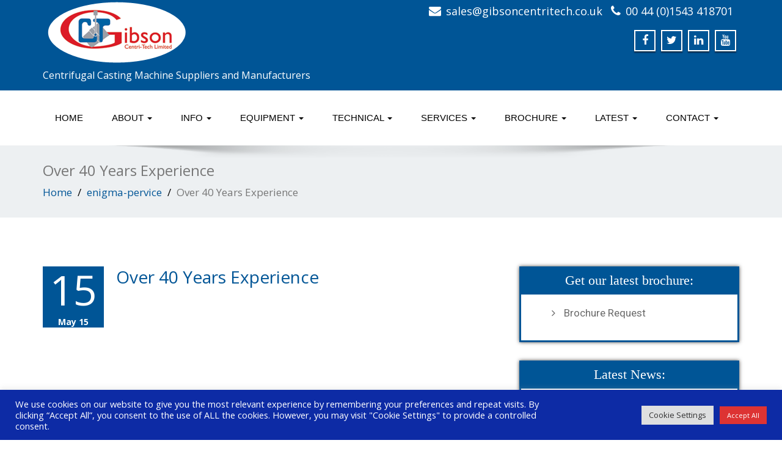

--- FILE ---
content_type: text/html; charset=UTF-8
request_url: https://www.gibsoncentritech.com/enigma-pervice/over-30-years-experience/
body_size: 13912
content:
<!DOCTYPE html>
 <!--[if lt IE 7]>
    <html class="no-js lt-ie9 lt-ie8 lt-ie7"> <![endif]-->
    <!--[if IE 7]>
    <html class="no-js lt-ie9 lt-ie8"> <![endif]-->
    <!--[if IE 8]>
    <html class="no-js lt-ie9"> <![endif]-->
    <!--[if gt IE 8]><!-->
<html lang="en-US"><!--<![endif]-->
<head>
	<meta http-equiv="X-UA-Compatible" content="IE=edge">
    <meta name="viewport" content="width=device-width, initial-scale=1.0">  
    <meta http-equiv="Content-Type" content="text/html" charset="UTF-8" />
	<meta name="generator" content="WordPress 4.9.26"/>
	<title>Over 40 Years Experience | Centrifugal Casting Machines</title>
	<link rel="stylesheet" href="https://www.gibsoncentritech.com/wp-content/themes/enigma-premium/style.css" type="text/css" media="screen" />
			<link rel="shortcut icon" href="https://www.gibsoncentritech.com/wp-content/uploads/2015/07/favicon.png" /> 
		
	<style type="text/css">
#enigma_nav_top ul li.current-menu-parent { background-color:#005596 !important; }
#enigma_nav_top ul li.current-menu-parent { color:#fff; } 
a.dropdown-toggle{ color:#fff; }

#wrapper{
	background: #ffffff;
} 
/*  header contact info section ***/
.header_section{
	background-color:#005596 !important;
	color:#fff;
}
/** navbar menus ***/
.navigation_menu{
	background-color: #fff;
	border-top:2px solid #005596 !important;
}

.navbar-default .navbar-nav > .active > a, .navbar-default .navbar-nav > .active > a:hover, .navbar-default .navbar-nav > .active > a:focus {
	background-color: #005596 !important;
}


.navbar-default .navbar-nav > .open > a,
.navbar-default .navbar-nav > .open > a:hover,
.navbar-default .navbar-nav > .open > a:focus {
	background-color: #005596 !important;
}

.navbar-default .navbar-nav > li > a:hover,
.navbar-default .navbar-nav > li > a:focus {
	background-color: #005596 !important;
}

.dropdown-menu {
	background-color: rgba(19, 101, 151, 0.9);
}
/** headings titles css ***/
.enigma_heading_title h3 {
	border-bottom: 4px solid #005596 !important;
	color: #3b3b3b;
}
.enigma_heading_title2 h3 {
	border-bottom: 2px solid #005596 !important;
	color: #3b3b3b;
}
/** slider css ***/
.carousel-list li {
	background:rgba(19, 101, 151, 0.8);
}

/** service  section css ***/
.enigma_service_iocn{
	border: 4px solid #005596 !important;
	background-size: 100% 200%;
	background-color:#005596 !important;
	background-image: linear-gradient(to bottom, #005596 !important 50%, #fff 50%);
}
.enigma_service_area:hover .enigma_service_iocn i {
	color:#005596 !important;	
}
.enigma_service_area:hover .enigma_service_iocn{
	background-position: 0 -100% !important;
	background-color:#ffffff !important;
}

.enigma_service_iocn_2 i{
	background: #fff;
	border: 4px solid #005596 !important;
}
.enigma_service_iocn_2 i{
	color: #005596 !important;
	background-size: 100% 200%;
	background-image: linear-gradient(to bottom, #fff 50%, #005596 !important 50%);
 }
  .enigma_service_area_2:hover .enigma_service_iocn_2 i{
	background-position: 0 -100%;
	color: #ffffff;
	background-color:#005596 !important;
}

/****************portfolio css ********************************************************
********************************************************************************/

.enigma_home_portfolio_showcase .enigma_home_portfolio_showcase_icons a {
	background-color: #005596 !important;
	border:2px solid #005596 !important;
	color:#fff;
}
.enigma_home_portfolio_showcase .enigma_home_portfolio_showcase_icons a:hover{
	background-color: #ffffff !important;
	border:2px solid #005596 !important;
	color:#005596 !important;
}
.enigma_home_portfolio_caption {
	border-left:1px solid #ccc;
	border-bottom:4px solid #005596 !important;
	border-right:1px solid #ccc;
}

.enigma_home_portfolio_caption:hover{
    background: #005596 !important;
}
.enigma_home_portfolio_caption:hover  h3 a ,.enigma_home_portfolio_caption:hover  small{
   color: #ffffff;
}
.img-wrapper:hover .enigma_home_portfolio_caption{
 background: #005596 !important;
 border-left:1px solid #005596 !important;
	border-bottom:4px solid #005596 !important;
	border-right:1px solid #005596 !important;
}
.img-wrapper:hover .enigma_home_portfolio_caption  h3 a,.img-wrapper:hover .enigma_home_portfolio_caption  small{
 color: #ffffff;
}

.enigma_proejct_button a {
	background-color: #f8504b;
	color: #FFFFFF;
	border: 2px solid #005596 !important;
	transition: all 0.4s ease 0s;
}
.enigma_proejct_button a:hover {
	background-color: #ffffff;
	color: #005596 !important;
	border: 2px solid #005596 !important;
	text-decoration:none;
	
}


.enigma_carousel-prev, .enigma_carousel-next {
    background-color: #fff;
	border: 2px solid #005596 !important;
}
.enigma_carousel-prev:hover, .enigma_carousel-next:hover {
    background-color: #005596 !important;
	color:#fff;
}
.enigma_carousel-prev:hover i, .enigma_carousel-next:hover i{
    color:#fff !important;
}
.enigma_carousel-prev i,
.enigma_carousel-next i {
	color: #005596 !important;
}

/*** project detail ***/
.enigma_portfolio_detail_pagi li a {
	color: #404040;
	border:2px solid #005596 !important;
	text-align:center;
	background-size: 100% 200%;
	background-color: #005596 !important;
    background-image: linear-gradient(to bottom, #005596 !important 50%, #ffffff 50%);
   -webkit-transition: all ease 0.5s;
    -moz-transition: all ease 0.5s;
    transition: all ease 0.5s;
	
}
.enigma_portfolio_detail_pagi li a:hover {
	color: #404040;
	border:2px solid ffffff;
	background-position: 0 -100%;
	background-color:#ffffff;
}

.enigma_portfolio_detail_pagi li a span{
	color:#fff;
	line-height:35px;
}
.enigma_portfolio_detail_pagi li a:hover span{
	color:#ffffff;
}
.enigma-project-detail-sidebar p small {
	color:#777777;
	
}

.enigma-project-detail-sidebar .launch-enigma-project a {

	color: #ffffff;
	border: 2px solid #005596 !important;
	background-size: 100% 200%;
	background-color: #005596 !important;
    background-image: linear-gradient(to bottom, #005596 !important 50%, #ffffff 50%);
   -webkit-transition: all ease 0.5s;
    -moz-transition: all ease 0.5s;
    transition: all ease 0.5s;
}
.enigma-project-detail-sidebar .launch-enigma-project a:hover {	
	background-color: #ffffff !important;
	color: #005596;
	border: 2px solid #005596;
	background-position: 0 -100%;	
}

/** gallery css **/

.enigma_gallery_showcase .enigma_gallery_showcase_icons a {
	background-color: #005596 !important;
	border:2px solid #005596 !important;
	color:#fff;
}

.enigma_gallery_showcase .enigma_gallery_showcase_icons a:hover{
	background-color: #ffffff;
	border:2px solid #005596 !important;
	color:#005596 !important;
}


/**************** blog css ********************************************************
********************************************************************************/

/** blog thumbnail css **/
.enigma_blog_thumb_wrapper{
	background:#fff;
	border-bottom: 5px solid #005596 !important;
	box-shadow: 0 0 6px rgba(0,0,0,.7);

}
.enigma_blog_thumb_wrapper h2 a{
	color:#005596 !important;
	transition: all 0.4s ease 0s;
}

.enigma_blog_thumb_wrapper h2:hover a{
	color:#005596 !important;

}
.enigma_blog_thumb_date li i{
	color: #005596 !important;
}
.enigma_tags a{
	background-size: 100% 200%;
	
    background-image: linear-gradient(to bottom, #edf0f2 50%, #005596 !important 50%);
 }

.enigma_tags a:hover{
	color:#fff;
	background-position: 0 -100%;
	background-color:#005596 !important;
}
.enigma_tags a i{
	color:#005596 !important;
}
.enigma_tags a:hover i{
	color:#fff;
}

.enigma_blog_thumb_wrapper span a i{
	color: #005596 !important;
}
.enigma_blog_thumb_wrapper span a {
	color:#555;
	
}.enigma_blog_thumb_footer{
	padding-top:20px;
	padding-bottom:10px;
	border-top:3px solid  #f5f5f5;
}

.enigma_blog_read_btn{
	border: 2px solid #005596 !important;
	background-size: 100% 200%;
	background-color:#005596 !important;
    background-image: linear-gradient(to bottom, #005596 !important 50%, #fff 50%);
   }
.enigma_blog_read_btn i {
	margin-right:5px;
}
.enigma_blog_read_btn:hover{
	background-position: 0 -100%;
	color: #005596 !important;
	background-color:#ffffff !important;
}

.enigma_blog_thumb_wrapper_showcase .enigma_blog_thumb_wrapper_showcase_icons a {
	background-color: #005596 !important;
	color: #fff !important;
	-webkit-transition: all .25s ease-in;
    -moz-transition: all .25s ease-in;
    -o-transition: all .25s ease-in;
    transition: all .25s ease-in;
}
.enigma_blog_thumb_wrapper_showcase .enigma_blog_thumb_wrapper_showcase_icons a:hover{
	background-color: #ffffff;
	border: 2px solid #005596 !important;
	color: #005596 !important;
}
/********* Blog Full width css ********/
.enigma_post_date {
	background: #005596 !important;
	color: #ffffff;
}
.enigma_blog_comment:hover i, .enigma_blog_comment:hover h6{
	color:#005596 !important;
} 
.enigma_fuul_blog_detail_padding h2 a{
	color:#005596 !important;
}
.enigma_fuul_blog_detail_padding h2  a:hover{
	color:#005596 !important;
}
/*** blog sidebar css **/
.enigma_recent_widget_post h3 a {
	color:#005596 !important;
}
.enigma_sidebar_widget {
	border-left: 3px solid #005596 !important;
	border-right: 3px solid #005596 !important;
	border-bottom: 3px solid #005596 !important;
}
.enigma_sidebar_widget_title{
	background:#005596 !important;
}
.enigma_sidebar_link p a:hover ,.enigma_sidebar_widget ul li a:hover {
	color: #005596 !important;
}

.enigma_widget_tags a , .tagcloud a{
	background-size: 100% 200%;
    background-image: linear-gradient(to bottom, #edf0f2 50%, #005596 !important 50%);
 }
.enigma_widget_tags a:hover , .tagcloud a:hover{
	border: 1px solid #005596 !important;
	background-position: 0 -100%;
	color: #fff;
	background-color:#005596 !important;
}

/** blog detail **/
.enigma_author_detail_wrapper{
	background: #005596 !important;
	padding:15px;
	margin-bottom:40px;
	
}
.enigma_author_detail_wrapper{
	border-left:2px solid #005596 !important;
}
/** blog  form input css **/ 
.reply a {
	color: #005596 !important;
}
.enigma_con_input_control:focus, .enigma_con_textarea_control:focus,
.enigma_contact_input_control:focus, .enigma_contact_textarea_control:focus {
  border-color: #005596 !important;
  -webkit-box-shadow: inset 0 0px 0px #005596, 0 0 5px #005596 !important;
          box-shadow: inset 0 0px 0px #005596, 0 0 5px #005596 !important;
}
.enigma_send_button , #enigma_send_button{
	border-color: #005596 !important;
	color: #6a6a6a;
	background-size: 100% 200%;
    background-image: linear-gradient(to bottom, #fff 50%, #005596 !important 50%);
   -webkit-transition: all ease 0.5s;
    -moz-transition: all ease 0.5s;
    transition: all ease 0.5s;
}
.enigma_send_button:hover ,#enigma_send_button:hover{
	background-position: 0 -100%;
    border: 2px solid #005596 !important;
	color: #ffffff;
	background-color:#005596 !important;
}



.enigma_blog_pagination {
	background-color: #FFFFFF;	
}
.enigma_blog_pagi a {
	border: 1px solid #dbdbdb !important;
	background-color: #ffffff;
	background-size: 100% 200%;
	background-image: linear-gradient(to bottom, #fff 50%, #005596 50%);
   -webkit-transition: all ease 0.5s;
    -moz-transition: all ease 0.5s;
    transition: all ease 0.5s;
	color: #777777;
}
.enigma_blog_pagi a:hover, .enigma_blog_pagi a.active {
	background-position: 0 -100%;
	color: #ffffff;
	background-color:#005596;
}

/****** Testimonial css *******************************************
****************************************************************/
.enigma_testimonial_area i{
	color:#005596;
}
.enigma_testimonial_area img{
	border: 10px solid #005596;
}
.pager a{
	background: #fff;
	border: 2px solid #005596;
}
.pager a.selected{
	background: #005596;
	border: 2px solid #005596;
}
/**** Client Css *************************************************
****************************************************************/
.enigma_client_wrapper:hover {
	border: 4px solid #005596;

}
.enigma_client_prev, .enigma_client_next {
    background-color: #fff;
	border: 2px solid #005596;
}
.enigma_client_prev:hover, .enigma_client_next:hover {
    background-color: #005596;
	color:#fff;
}
.enigma_client_prev:hover i, .enigma_client_next:hover i{
    color:#fff;
}

.enigma_carousel-prev i,
.enigma_carousel-next i {
	color: #005596;
}
/**** About us page Css *************************************************
****************************************************************/
.enigma_team_showcase .enigma_team_showcase_icons a {
	background-color: #005596;
	border:2px solid #005596;
	color:#fff;
}

.enigma_team_showcase .enigma_team_showcase_icons a:hover{
	background-color: #ffffff;
	border:2px solid #005596;
	color:#005596;
}

.enigma_team_caption:hover{
    background: #005596;
}
.enigma_team_caption:hover  h3 a ,.enigma_team_caption:hover  small{
   color: #ffffff;
}

.enigma_team_wrapper:hover .enigma_team_caption{
 background: #005596;
}
.enigma_team_wrapper:hover .enigma_team_caption  h3 ,.enigma_team_wrapper:hover .enigma_team_caption  small{
 color: #ffffff;
}
/***** Call Out Section *****************************************************************
***************************************************************************************/
.enigma_callout_area {
	background-color: #005596;

}
/***** Footer Area Css *****************************************************************
***************************************************************************************/
.enigma_footer_area{
	background: #005596;
	border-top: 0px solid #6B6B6B;
}
/***** Contact Info Css *****************************************************************
***************************************************************************************/
.enigma_contact_info li .desc {
	color: #005596;
}
/***** Shortcode  Css *****************************************************************
***************************************************************************************/
/*Dropcaps Styles*/
.enigma_dropcape_square span {
	background-color: #005596;
    color: #FFFFFF;
}
.enigma_dropcape_simple span {
    color: #005596;
}
.enigma_dropcape_circle span {
	background-color: #005596;
    color: #FFFFFF;
}
.breadcrumb li a {
color: #005596 !important;
}
/** progress bar or nav button css */
.progress-bar {
	background-color: #005596 !important;
}
.btn-search{
	background:#005596 !important;
}
.nav-pills > li  > a{
	border: 3px solid #005596 !important;
	background-size: 100% 200%;
	background-color:#fff;
    background-image: linear-gradient(to bottom, #fff 50%, #005596 50%) !important;
}
.nav-pills > li.active > a, .nav-pills > li  > a:hover, .nav-pills > li.active > a:hover, .nav-pills > li.active > a:focus {
	background-color:#005596 !important;
	background-image: linear-gradient(to bottom, #005596 50%, #005596 50%) !important;
}
.nav-stacked > li  > a
{
	border: 1px solid #005596 !important;
	background-size: 100% 200%;
	background-color:#005596;
    background-image: linear-gradient(to bottom, #fff 50%, #005596 50%) !important;
 }
 .nav-stacked > li.active > a, .nav-stacked > li  > a:hover, .nav-stacked > li.active > a:hover, .nav-stacked > li.active > a:focus {
	background-color:#005596 !important;
	background-image: linear-gradient(to bottom, #005596 50%, #005596 50%) !important;
}

.navbar-toggle {
background-color: #005596 !important;
border: 1px solid #005596 !important;
}

.navbar-default .navbar-toggle:hover, .navbar-default .navbar-toggle:focus {
background-color: #005596 !important;
}
.enigma_blockquote_section blockquote {
border-left: 5px solid #005596 ;
}
blockquote {
    border-left: 5px solid #005596;
 }
 
/*Cal Widget*/
#wp-calendar caption {
background-color: #005596;
color: #ffffff;
}

.enigma_footer_widget_column ul li a ,.enigma_footer_widget_column ul#recentcomments li {color: #f2f2f2;}
.enigma_footer_widget_column ul li a:hover{color: #005596;}

.navbar-default .navbar-nav > li > a:hover,
.navbar-default .navbar-nav > li > a:focus {
	-webkit-border-radius: 0px;
	-moz-border-radius: 0px;
	border-radius: 0px;
	-webkit-box-shadow: 3px 3px 0 #005596 !important;
	-moz-box-shadow: 3px 3px 0 #005596 !important;
	box-shadow: 3px 3px 0 #005596 !important;
	color:#fff;
	background-color:#005596 !important;
	font-family: 'Arimo',Arial, Helvetica, sans-serif;
	font-weight: normal;
	font-size:15px;
}
.dropdown-menu {
    background-clip: padding-box;
    background-color: #005596 !important;
    border: 1px solid rgba(0, 0, 0, 0.15);
    border-radius: 4px;
    box-shadow: 0 6px 12px rgba(0, 0, 0, 0.176);
    display: none;
    float: left;
    font-size: 14px;
    left: 0;
    list-style: none outside none;
    margin: 2px 0 0;
    min-width: 160px;
    padding: 5px 0;
    position: absolute;
    top: 100%;
    z-index: 1000;
}

</style><link rel='dns-prefetch' href='//maxcdn.bootstrapcdn.com' />
<link rel='dns-prefetch' href='//fonts.googleapis.com' />
<link rel='dns-prefetch' href='//s.w.org' />
<link rel="alternate" type="application/rss+xml" title="Centrifugal Casting Machines &raquo; Feed" href="https://www.gibsoncentritech.com/feed/" />
<link rel="alternate" type="application/rss+xml" title="Centrifugal Casting Machines &raquo; Comments Feed" href="https://www.gibsoncentritech.com/comments/feed/" />
		<script type="text/javascript">
			window._wpemojiSettings = {"baseUrl":"https:\/\/s.w.org\/images\/core\/emoji\/11\/72x72\/","ext":".png","svgUrl":"https:\/\/s.w.org\/images\/core\/emoji\/11\/svg\/","svgExt":".svg","source":{"concatemoji":"https:\/\/www.gibsoncentritech.com\/wp-includes\/js\/wp-emoji-release.min.js?ver=4.9.26"}};
			!function(e,a,t){var n,r,o,i=a.createElement("canvas"),p=i.getContext&&i.getContext("2d");function s(e,t){var a=String.fromCharCode;p.clearRect(0,0,i.width,i.height),p.fillText(a.apply(this,e),0,0);e=i.toDataURL();return p.clearRect(0,0,i.width,i.height),p.fillText(a.apply(this,t),0,0),e===i.toDataURL()}function c(e){var t=a.createElement("script");t.src=e,t.defer=t.type="text/javascript",a.getElementsByTagName("head")[0].appendChild(t)}for(o=Array("flag","emoji"),t.supports={everything:!0,everythingExceptFlag:!0},r=0;r<o.length;r++)t.supports[o[r]]=function(e){if(!p||!p.fillText)return!1;switch(p.textBaseline="top",p.font="600 32px Arial",e){case"flag":return s([55356,56826,55356,56819],[55356,56826,8203,55356,56819])?!1:!s([55356,57332,56128,56423,56128,56418,56128,56421,56128,56430,56128,56423,56128,56447],[55356,57332,8203,56128,56423,8203,56128,56418,8203,56128,56421,8203,56128,56430,8203,56128,56423,8203,56128,56447]);case"emoji":return!s([55358,56760,9792,65039],[55358,56760,8203,9792,65039])}return!1}(o[r]),t.supports.everything=t.supports.everything&&t.supports[o[r]],"flag"!==o[r]&&(t.supports.everythingExceptFlag=t.supports.everythingExceptFlag&&t.supports[o[r]]);t.supports.everythingExceptFlag=t.supports.everythingExceptFlag&&!t.supports.flag,t.DOMReady=!1,t.readyCallback=function(){t.DOMReady=!0},t.supports.everything||(n=function(){t.readyCallback()},a.addEventListener?(a.addEventListener("DOMContentLoaded",n,!1),e.addEventListener("load",n,!1)):(e.attachEvent("onload",n),a.attachEvent("onreadystatechange",function(){"complete"===a.readyState&&t.readyCallback()})),(n=t.source||{}).concatemoji?c(n.concatemoji):n.wpemoji&&n.twemoji&&(c(n.twemoji),c(n.wpemoji)))}(window,document,window._wpemojiSettings);
		</script>
		<style type="text/css">
img.wp-smiley,
img.emoji {
	display: inline !important;
	border: none !important;
	box-shadow: none !important;
	height: 1em !important;
	width: 1em !important;
	margin: 0 .07em !important;
	vertical-align: -0.1em !important;
	background: none !important;
	padding: 0 !important;
}
</style>
<link rel='stylesheet' id='gtranslate-style-css'  href='https://www.gibsoncentritech.com/wp-content/plugins/gtranslate/gtranslate-style24.css?ver=4.9.26' type='text/css' media='all' />
<link rel='stylesheet' id='ultimate-tables-style-css'  href='https://www.gibsoncentritech.com/wp-content/plugins/ultimate-tables/css/ultimate-tables.css?ver=4.9.26' type='text/css' media='all' />
<link rel='stylesheet' id='ultimate-datatables-style-css'  href='https://www.gibsoncentritech.com/wp-content/plugins/ultimate-tables/css/jquery.dataTables.css?ver=4.9.26' type='text/css' media='all' />
<link rel='stylesheet' id='cookie-law-info-css'  href='https://www.gibsoncentritech.com/wp-content/plugins/cookie-law-info/public/css/cookie-law-info-public.css?ver=2.1.2' type='text/css' media='all' />
<link rel='stylesheet' id='cookie-law-info-gdpr-css'  href='https://www.gibsoncentritech.com/wp-content/plugins/cookie-law-info/public/css/cookie-law-info-gdpr.css?ver=2.1.2' type='text/css' media='all' />
<link rel='stylesheet' id='bootstrap-css'  href='https://www.gibsoncentritech.com/wp-content/themes/enigma-premium/css/bootstrap.css?ver=4.9.26' type='text/css' media='all' />
<link rel='stylesheet' id='enigma-theme-css'  href='https://www.gibsoncentritech.com/wp-content/themes/enigma-premium/css/enigma-theme.css?ver=4.9.26' type='text/css' media='all' />
<link rel='stylesheet' id='layout-responsive-css'  href='https://www.gibsoncentritech.com/wp-content/themes/enigma-premium/css/switcher/layout-responsive.css?ver=4.9.26' type='text/css' media='all' />
<link rel='stylesheet' id='media-responsive-css'  href='https://www.gibsoncentritech.com/wp-content/themes/enigma-premium/css/media-responsive.css?ver=4.9.26' type='text/css' media='all' />
<link rel='stylesheet' id='animations-css'  href='https://www.gibsoncentritech.com/wp-content/themes/enigma-premium/css/animations.css?ver=4.9.26' type='text/css' media='all' />
<link rel='stylesheet' id='theme-animtae-css'  href='https://www.gibsoncentritech.com/wp-content/themes/enigma-premium/css/theme-animtae.css?ver=4.9.26' type='text/css' media='all' />
<link rel='stylesheet' id='font-awesome-css'  href='//maxcdn.bootstrapcdn.com/font-awesome/4.3.0/css/font-awesome.min.css?ver=4.9.26' type='text/css' media='all' />
<link rel='stylesheet' id='OpenSansRegular-css'  href='//fonts.googleapis.com/css?family=Open+Sans&#038;ver=4.9.26' type='text/css' media='all' />
<link rel='stylesheet' id='OpenSansBold-css'  href='//fonts.googleapis.com/css?family=Open+Sans%3A700&#038;ver=4.9.26' type='text/css' media='all' />
<link rel='stylesheet' id='OpenSansSemiBold-css'  href='//fonts.googleapis.com/css?family=Open+Sans%3A600&#038;ver=4.9.26' type='text/css' media='all' />
<link rel='stylesheet' id='RobotoRegular-css'  href='//fonts.googleapis.com/css?family=Roboto&#038;ver=4.9.26' type='text/css' media='all' />
<link rel='stylesheet' id='RobotoBold-css'  href='//fonts.googleapis.com/css?family=Roboto%3A700&#038;ver=4.9.26' type='text/css' media='all' />
<link rel='stylesheet' id='RalewaySemiBold-css'  href='//fonts.googleapis.com/css?family=Raleway%3A600&#038;ver=4.9.26' type='text/css' media='all' />
<link rel='stylesheet' id='Courgette-css'  href='//fonts.googleapis.com/css?family=Courgette&#038;ver=4.9.26' type='text/css' media='all' />
<link rel='stylesheet' id='photobox-css'  href='https://www.gibsoncentritech.com/wp-content/themes/enigma-premium/photobox/photobox.css?ver=4.9.26' type='text/css' media='all' />
<link rel='stylesheet' id='lightboxStyle-css'  href='https://www.gibsoncentritech.com/wp-content/plugins/lightbox-plus/css/shadowed/colorbox.min.css?ver=2.7.2' type='text/css' media='screen' />
<script>if (document.location.protocol != "https:") {document.location = document.URL.replace(/^http:/i, "https:");}</script><script type='text/javascript' src='https://www.gibsoncentritech.com/wp-includes/js/jquery/jquery.js?ver=1.12.4'></script>
<script type='text/javascript' src='https://www.gibsoncentritech.com/wp-includes/js/jquery/jquery-migrate.min.js?ver=1.4.1'></script>
<script type='text/javascript'>
/* <![CDATA[ */
var Cli_Data = {"nn_cookie_ids":[],"cookielist":[],"non_necessary_cookies":[],"ccpaEnabled":"","ccpaRegionBased":"","ccpaBarEnabled":"","strictlyEnabled":["necessary","obligatoire"],"ccpaType":"gdpr","js_blocking":"1","custom_integration":"","triggerDomRefresh":"","secure_cookies":""};
var cli_cookiebar_settings = {"animate_speed_hide":"500","animate_speed_show":"500","background":"#0d2ba5","border":"#b1a6a6c2","border_on":"","button_1_button_colour":"#1e73be","button_1_button_hover":"#185c98","button_1_link_colour":"#fff","button_1_as_button":"1","button_1_new_win":"","button_2_button_colour":"#333","button_2_button_hover":"#292929","button_2_link_colour":"#444","button_2_as_button":"","button_2_hidebar":"","button_3_button_colour":"#dedfe0","button_3_button_hover":"#b2b2b3","button_3_link_colour":"#333333","button_3_as_button":"1","button_3_new_win":"","button_4_button_colour":"#dedfe0","button_4_button_hover":"#b2b2b3","button_4_link_colour":"#333333","button_4_as_button":"1","button_7_button_colour":"#dd3333","button_7_button_hover":"#b12929","button_7_link_colour":"#fff","button_7_as_button":"1","button_7_new_win":"","font_family":"inherit","header_fix":"","notify_animate_hide":"1","notify_animate_show":"","notify_div_id":"#cookie-law-info-bar","notify_position_horizontal":"right","notify_position_vertical":"bottom","scroll_close":"","scroll_close_reload":"","accept_close_reload":"","reject_close_reload":"","showagain_tab":"","showagain_background":"#fff","showagain_border":"#000","showagain_div_id":"#cookie-law-info-again","showagain_x_position":"100px","text":"#ffffff","show_once_yn":"","show_once":"10000","logging_on":"","as_popup":"","popup_overlay":"1","bar_heading_text":"","cookie_bar_as":"banner","popup_showagain_position":"bottom-right","widget_position":"left"};
var log_object = {"ajax_url":"https:\/\/www.gibsoncentritech.com\/wp-admin\/admin-ajax.php"};
/* ]]> */
</script>
<script type='text/javascript' src='https://www.gibsoncentritech.com/wp-content/plugins/cookie-law-info/public/js/cookie-law-info-public.js?ver=2.1.2'></script>
<script type='text/javascript' src='https://www.gibsoncentritech.com/wp-content/themes/enigma-premium/js/menu.js?ver=4.9.26'></script>
<script type='text/javascript' src='https://www.gibsoncentritech.com/wp-content/themes/enigma-premium/js/bootstrap.min.js?ver=4.9.26'></script>
<script type='text/javascript' src='https://www.gibsoncentritech.com/wp-content/themes/enigma-premium/js/enigma_theme_script.js?ver=4.9.26'></script>
<script type='text/javascript' src='https://www.gibsoncentritech.com/wp-content/themes/enigma-premium/js/carouFredSel-6.2.1/jquery.carouFredSel-6.2.1.js?ver=4.9.26'></script>
<script type='text/javascript' src='https://www.gibsoncentritech.com/wp-content/themes/enigma-premium/photobox/jquery.photobox.js?ver=4.9.26'></script>
<link rel='https://api.w.org/' href='https://www.gibsoncentritech.com/wp-json/' />
<link rel="EditURI" type="application/rsd+xml" title="RSD" href="https://www.gibsoncentritech.com/xmlrpc.php?rsd" />
<link rel="wlwmanifest" type="application/wlwmanifest+xml" href="https://www.gibsoncentritech.com/wp-includes/wlwmanifest.xml" /> 
<link rel='prev' title='A full range of services' href='https://www.gibsoncentritech.com/enigma-pervice/a-full-range-of-services/' />
<link rel='next' title='A Global Supplier' href='https://www.gibsoncentritech.com/enigma-pervice/why-choose-us/' />
<meta name="generator" content="WordPress 4.9.26" />
<link rel='shortlink' href='https://www.gibsoncentritech.com/?p=311' />
<link rel="alternate" type="application/json+oembed" href="https://www.gibsoncentritech.com/wp-json/oembed/1.0/embed?url=https%3A%2F%2Fwww.gibsoncentritech.com%2Fenigma-pervice%2Fover-30-years-experience%2F" />
<link rel="alternate" type="text/xml+oembed" href="https://www.gibsoncentritech.com/wp-json/oembed/1.0/embed?url=https%3A%2F%2Fwww.gibsoncentritech.com%2Fenigma-pervice%2Fover-30-years-experience%2F&#038;format=xml" />
			<script type="text/javascript" >
				window.ga=window.ga||function(){(ga.q=ga.q||[]).push(arguments)};ga.l=+new Date;
				ga('create', 'UA-32771513-2', 'auto');
				// Plugins
				
				ga('send', 'pageview');
			</script>
			<script async src="https://www.google-analytics.com/analytics.js"></script>
			</head>
<body data-rsssl=1 class="weblizar_service-template-default single single-weblizar_service postid-311 wide" style='background-image: url("https://www.gibsoncentritech.com/wp-content/themes/enigma-premium/images/bg-patterns/bg_img1.png");'>
<div id="wrapper"  >
	<!-- Header Section -->
	<div class="header_section" >
		<div class="container" >
			<!-- Logo & Contact Info -->
			<div class="row ">
				<div class="col-md-6 col-sm-12 wl_rtl">					
					<div claSS="logo">						
						<a href="https://www.gibsoncentritech.com/" title="Centrifugal Casting Machines" rel="home">
												<img class="img-responsive" src="https://www.gibsoncentritech.com/wp-content/uploads/2020/03/Gibson-Logo2020.png" style="height:105px; width:250px;" />
												</a>
						<p>Centrifugal Casting Machine Suppliers and Manufacturers</p>
					</div>
				</div>				
				<div class="col-md-6 col-sm-12">					
					<ul class="head-contact-info">
											<li><i class="fa fa-envelope"></i><a href="mailto:sales@gibsoncentritech.co.uk">sales@gibsoncentritech.co.uk</a></li>
											<li><i class="fa fa-phone"></i><a href="tel:00 44 (0)1543 418701">00 44 (0)1543 418701</a></li>
											</ul>					
										<ul class="social">
										<li class="facebook" data-toggle="tooltip" data-placement="bottom" title="Facebook"><a  href="https://www.facebook.com/Gibson-Centri-Tech-Limited-1004838646339559/"><i class="fa fa-facebook"></i></a></li>
										<li class="twitter" data-toggle="tooltip" data-placement="bottom" title="Twiiter"><a href="https://twitter.com/GibsonCentri"><i class="fa fa-twitter"></i></a></li>
										<li class="linkedin" data-toggle="tooltip" data-placement="bottom" title="Linkedin"><a href="https://www.linkedin.com/company/gibson-centri-tech/"><i class="fa fa-linkedin"></i></a></li>
										<li class="youtube" data-toggle="tooltip" data-placement="bottom" title="Youtube"><a href="https://www.youtube.com/channel/UC6BuSL0byvp1sL0P-Dg3m6w"><i class="fa fa-youtube"></i></a></li>
	                					</ul>
									</div>				
			</div>
			<!-- /Logo & Contact Info -->
		</div>	
	</div>	
	<!-- /Header Section -->
	<!-- Navigation  menus -->
	<div class="navigation_menu "  data-spy="affix" data-offset-top="95" id="enigma_nav_top">
		<span id="header_shadow"></span>
		<div class="container navbar-container" >
			<nav class="navbar navbar-default " role="navigation">
				<div class="navbar-header">
					<button type="button" class="navbar-toggle" data-toggle="collapse" data-target="#menu">
					  <span class="sr-only">Toggle navigation</span>					 
					  <span class="icon-bar"></span>
					  <span class="icon-bar"></span>
					  <span class="icon-bar"></span>
					</button>
				</div>
				<div id="menu" class="collapse navbar-collapse ">	
				<div class="menu-main-menu-container"><ul id="menu-main-menu" class="nav navbar-nav"><li id="menu-item-267" class="menu-item menu-item-type-post_type menu-item-object-page menu-item-home menu-item-267"><a title="Centrifugal Casting Machines" href="https://www.gibsoncentritech.com/">Home</a></li>
<li id="menu-item-488" class="menu-item menu-item-type-custom menu-item-object-custom menu-item-has-children menu-item-488 dropdown"><a href="#" data-toggle="dropdown" data-target="#" class="dropdown-toggle">About  <b class="caret"></b></a>
<ul class="dropdown-menu">
	<li id="menu-item-268" class="menu-item menu-item-type-post_type menu-item-object-page menu-item-268"><a title="About Gibson Centri Tech" href="https://www.gibsoncentritech.com/about/">About</a></li>
	<li id="menu-item-652" class="menu-item menu-item-type-post_type menu-item-object-page menu-item-652"><a href="https://www.gibsoncentritech.com/history/">History</a></li>
</ul>
</li>
<li id="menu-item-273" class="menu-item menu-item-type-custom menu-item-object-custom menu-item-has-children menu-item-273 dropdown"><a href="#" data-toggle="dropdown" data-target="#" class="dropdown-toggle">Info  <b class="caret"></b></a>
<ul class="dropdown-menu">
	<li id="menu-item-294" class="menu-item menu-item-type-post_type menu-item-object-page menu-item-294"><a title="Centrifugal Casting Process Animation" href="https://www.gibsoncentritech.com/centrifugal-casting-processes-animations/">Animations</a></li>
	<li id="menu-item-295" class="menu-item menu-item-type-post_type menu-item-object-page menu-item-295"><a title="Designing and Building Centrifugal Casting Machines." href="https://www.gibsoncentritech.com/building-and-designing-centrifugal-casting-machines/">Design</a></li>
	<li id="menu-item-1800" class="menu-item menu-item-type-post_type menu-item-object-page menu-item-1800"><a href="https://www.gibsoncentritech.com/faqs/">FAQs</a></li>
	<li id="menu-item-1618" class="menu-item menu-item-type-post_type menu-item-object-page menu-item-1618"><a href="https://www.gibsoncentritech.com/industries/">Industries</a></li>
	<li id="menu-item-270" class="menu-item menu-item-type-post_type menu-item-object-page menu-item-270"><a href="https://www.gibsoncentritech.com/processes/">Processes</a></li>
	<li id="menu-item-2459" class="menu-item menu-item-type-post_type menu-item-object-page menu-item-2459"><a href="https://www.gibsoncentritech.com/what-is-centrifugal-casting-2/">What is centrifugal casting?</a></li>
	<li id="menu-item-553" class="menu-item menu-item-type-post_type menu-item-object-page menu-item-553"><a href="https://www.gibsoncentritech.com/why-choose-centrifugal-casting/">Why Choose Centrifugal Casting?</a></li>
</ul>
</li>
<li id="menu-item-275" class="menu-item menu-item-type-custom menu-item-object-custom menu-item-has-children menu-item-275 dropdown"><a href="#" data-toggle="dropdown" data-target="#" class="dropdown-toggle">Equipment  <b class="caret"></b></a>
<ul class="dropdown-menu">
	<li id="menu-item-363" class="menu-item menu-item-type-post_type menu-item-object-page menu-item-363"><a title="Horizontal centrifugal casting machines" href="https://www.gibsoncentritech.com/horizontal-centrifugal-casting-machines/">Horizontal</a></li>
	<li id="menu-item-362" class="menu-item menu-item-type-post_type menu-item-object-page menu-item-362"><a title="Vertical centrifugal casting machines" href="https://www.gibsoncentritech.com/vertical-centrifugal-casting-machines/">Vertical</a></li>
	<li id="menu-item-566" class="menu-item menu-item-type-post_type menu-item-object-page menu-item-566"><a title="Babbitt centrifugal casting machines" href="https://www.gibsoncentritech.com/dual-faceplate-machines/">Babbitt</a></li>
	<li id="menu-item-1627" class="menu-item menu-item-type-post_type menu-item-object-page menu-item-1627"><a href="https://www.gibsoncentritech.com/durville-casting-machine/">Durville</a></li>
	<li id="menu-item-445" class="menu-item menu-item-type-post_type menu-item-object-page menu-item-445"><a title="Centrifugal Casting Machines Additional Foundry Equipment" href="https://www.gibsoncentritech.com/sundries/">Additional</a></li>
</ul>
</li>
<li id="menu-item-487" class="menu-item menu-item-type-custom menu-item-object-custom menu-item-has-children menu-item-487 dropdown"><a href="#" data-toggle="dropdown" data-target="#" class="dropdown-toggle">Technical  <b class="caret"></b></a>
<ul class="dropdown-menu">
	<li id="menu-item-720" class="menu-item menu-item-type-post_type menu-item-object-page menu-item-720"><a href="https://www.gibsoncentritech.com/casting-defects/">Centrifugal Casting Defects</a></li>
	<li id="menu-item-706" class="menu-item menu-item-type-post_type menu-item-object-page menu-item-706"><a href="https://www.gibsoncentritech.com/mould-preparation-and-casting-procedure/">Mould Preparation and Casting Procedure</a></li>
	<li id="menu-item-677" class="menu-item menu-item-type-custom menu-item-object-custom menu-item-has-children menu-item-677 dropdown-submenu"><a href="#" data-toggle="dropdown" data-target="#" class="dropdown-toggle">Speed and Coating Calculations</a>
	<ul class="dropdown-menu">
		<li id="menu-item-2278" class="menu-item menu-item-type-post_type menu-item-object-page menu-item-2278"><a href="https://www.gibsoncentritech.com/centrifugal-casting-speed-calculations/">Centrifugal Casting Speed Calculations</a></li>
		<li id="menu-item-687" class="menu-item menu-item-type-post_type menu-item-object-page menu-item-687"><a href="https://www.gibsoncentritech.com/die-coating-calculation/">Die Coating Calculation</a></li>
		<li id="menu-item-674" class="menu-item menu-item-type-post_type menu-item-object-page menu-item-674"><a href="https://www.gibsoncentritech.com/parabolic-bore-calculation/">Parabolic Bore Calculation</a></li>
	</ul>
</li>
</ul>
</li>
<li id="menu-item-1603" class="menu-item menu-item-type-custom menu-item-object-custom menu-item-has-children menu-item-1603 dropdown"><a href="#" data-toggle="dropdown" data-target="#" class="dropdown-toggle">Services  <b class="caret"></b></a>
<ul class="dropdown-menu">
	<li id="menu-item-2372" class="menu-item menu-item-type-post_type menu-item-object-page menu-item-2372"><a href="https://www.gibsoncentritech.com/technical-services/">Technical Services</a></li>
	<li id="menu-item-2387" class="menu-item menu-item-type-post_type menu-item-object-page menu-item-2387"><a href="https://www.gibsoncentritech.com/site-services/">Site Services</a></li>
</ul>
</li>
<li id="menu-item-1752" class="menu-item menu-item-type-custom menu-item-object-custom menu-item-has-children menu-item-1752 dropdown"><a href="#" data-toggle="dropdown" data-target="#" class="dropdown-toggle">Brochure  <b class="caret"></b></a>
<ul class="dropdown-menu">
	<li id="menu-item-1753" class="menu-item menu-item-type-post_type menu-item-object-page menu-item-1753"><a title="Centrifugal Casting Machine Flyers" href="https://www.gibsoncentritech.com/centrifugal-casting-machine-brochures/">Flyers</a></li>
	<li id="menu-item-1754" class="menu-item menu-item-type-post_type menu-item-object-page menu-item-1754"><a href="https://www.gibsoncentritech.com/brochure-request/">Main Brochure Request</a></li>
</ul>
</li>
<li id="menu-item-1654" class="menu-item menu-item-type-custom menu-item-object-custom menu-item-has-children menu-item-1654 dropdown"><a href="#" data-toggle="dropdown" data-target="#" class="dropdown-toggle">Latest  <b class="caret"></b></a>
<ul class="dropdown-menu">
	<li id="menu-item-1395" class="menu-item menu-item-type-taxonomy menu-item-object-category menu-item-1395"><a href="https://www.gibsoncentritech.com/category/blog/">Blog</a></li>
	<li id="menu-item-1394" class="menu-item menu-item-type-taxonomy menu-item-object-category menu-item-1394"><a href="https://www.gibsoncentritech.com/category/exhibitions/">Exhibitions</a></li>
</ul>
</li>
<li id="menu-item-359" class="menu-item menu-item-type-custom menu-item-object-custom menu-item-has-children menu-item-359 dropdown"><a href="http:#//" data-toggle="dropdown" data-target="#" class="dropdown-toggle">Contact  <b class="caret"></b></a>
<ul class="dropdown-menu">
	<li id="menu-item-371" class="menu-item menu-item-type-post_type menu-item-object-page menu-item-371"><a href="https://www.gibsoncentritech.com/agents/">Agents</a></li>
	<li id="menu-item-364" class="menu-item menu-item-type-post_type menu-item-object-page menu-item-364"><a href="https://www.gibsoncentritech.com/contact-gibson-centri-tech/">Contact</a></li>
	<li id="menu-item-2285" class="menu-item menu-item-type-post_type menu-item-object-page menu-item-2285"><a href="https://www.gibsoncentritech.com/enquiry-form/">Make an Enquiry</a></li>
	<li id="menu-item-1030" class="menu-item menu-item-type-post_type menu-item-object-page menu-item-1030"><a href="https://www.gibsoncentritech.com/brochure-request/">Brochure Request</a></li>
	<li id="menu-item-365" class="menu-item menu-item-type-post_type menu-item-object-page menu-item-365"><a href="https://www.gibsoncentritech.com/directions-to-gibson-centri-tech/">Directions</a></li>
	<li id="menu-item-366" class="menu-item menu-item-type-post_type menu-item-object-page menu-item-366"><a href="https://www.gibsoncentritech.com/links-to-related-industry-websites/">Links</a></li>
</ul>
</li>
</ul></div>				
				</div>		
			</nav>
		</div>
	</div>
	<!-- /Navigation  menus --><div class="enigma_header_breadcrum_title">	
	<div class="container">
		<div class="row">
			<div class="col-md-12">
				<h1>Over 40 Years Experience</h1>
				<!-- BreadCrumb -->
                <ul class="breadcrumb"><li><a href="https://www.gibsoncentritech.com">Home</a></li> <li><a href="https://www.gibsoncentritech.com/enigma-pervice/">enigma-pervice</a></li>  <li>Over 40 Years Experience</li></ul>                <!-- BreadCrumb -->
			</div>
		</div>
	</div>	
</div><div class="container">	
	<div class="row enigma_blog_wrapper">
	<div class="col-md-8">	
				
		<div id="post-311" class="enigma_blog_full post-311 weblizar_service type-weblizar_service status-publish hentry" >
		<ul class=blog-date-left>
		<li class="enigma_post_date"><span class="date">15</span><h6>May  15</h6></li>
		<li class="enigma_post_author"><img alt='' src='https://secure.gravatar.com/avatar/370d0600fc336e4170807f5bdf716108?s=96&#038;d=mm&#038;r=g' srcset='https://secure.gravatar.com/avatar/370d0600fc336e4170807f5bdf716108?s=192&#038;d=mm&#038;r=g 2x' class='author_detail_img avatar-96 photo' height='96' width='96' /></li>
		<li class="enigma_blog_comment"><i class="fa fa-comments-o"></i><h6><span>-</span></h6></li>
	</ul>
	<div class="post-content-wrap">
				<div class="enigma_fuul_blog_detail_padding">
		<h2><a href="https://www.gibsoncentritech.com/enigma-pervice/over-30-years-experience/">Over 40 Years Experience</a></h2>
							
		</div>
	</div>
</div>			
<div class="push-right">
<hr class="blog-sep header-sep">
</div>	         	</div>
	<div class="col-md-4 enigma-sidebar">
	<div class="enigma_sidebar_widget"><div class="enigma_sidebar_widget_title"><h2>Get our latest brochure:</h2></div><div class="menu-downloads-container"><ul id="menu-downloads" class="menu"><li id="menu-item-1028" class="menu-item menu-item-type-post_type menu-item-object-page menu-item-1028"><a href="https://www.gibsoncentritech.com/brochure-request/">Brochure Request</a></li>
</ul></div></div><div class="enigma_sidebar_widget"><div class="enigma_sidebar_widget_title"><h2>Latest News:</h2></div><div class="menu-news-container"><ul id="menu-news" class="menu"><li id="menu-item-1051" class="menu-item menu-item-type-taxonomy menu-item-object-category menu-item-1051"><a href="https://www.gibsoncentritech.com/category/blog/">Blog</a></li>
</ul></div></div><div class="enigma_sidebar_widget"><div class="enigma_sidebar_widget_title"><h2>Exhibitions:</h2></div><div class="menu-exhibitions-container"><ul id="menu-exhibitions" class="menu"><li id="menu-item-1396" class="menu-item menu-item-type-taxonomy menu-item-object-category menu-item-1396"><a href="https://www.gibsoncentritech.com/category/exhibitions/">Exhibitions</a></li>
</ul></div></div><div class="enigma_sidebar_widget"><div class="enigma_sidebar_widget_title"><h2>Horizontal Equipment</h2></div><div class="menu-horizontal-equipment-menu-container"><ul id="menu-horizontal-equipment-menu" class="menu"><li id="menu-item-219" class="menu-item menu-item-type-post_type menu-item-object-page menu-item-219"><a title="Horizontal Centrifugal Casting Machines" href="https://www.gibsoncentritech.com/horizontal-centrifugal-casting-machines/">Horizontal Machines Overview</a></li>
<li id="menu-item-930" class="menu-item menu-item-type-post_type menu-item-object-page menu-item-930"><a title="Alpha Horizontal Centrifugal Casting Machines" href="https://www.gibsoncentritech.com/alpha-horizontal-centrifugal-casting-machines-2/">Alpha</a></li>
<li id="menu-item-695" class="menu-item menu-item-type-post_type menu-item-object-page menu-item-695"><a title="Multi-head (Carousel) Centrifugal Casting Machines" href="https://www.gibsoncentritech.com/carousel-centrifugal-casting-machines/">Carousel</a></li>
<li id="menu-item-934" class="menu-item menu-item-type-post_type menu-item-object-page menu-item-934"><a title="GCRH A Range – Horizontal Centrifugal Casting Machines" href="https://www.gibsoncentritech.com/horizontal-centrifugal-casting-machines-3/">GCRH A</a></li>
<li id="menu-item-935" class="menu-item menu-item-type-post_type menu-item-object-page menu-item-935"><a title="GCRH R" href="https://www.gibsoncentritech.com/horizontal-centrifugal-casting-machines-2/">GCRH R</a></li>
<li id="menu-item-692" class="menu-item menu-item-type-post_type menu-item-object-page menu-item-692"><a title="Omicron Centrifugal Casting Machine (entry level R type)" href="https://www.gibsoncentritech.com/omicron-centrifugal-casting-machine-entry-level-r-type/">Omicron</a></li>
<li id="menu-item-938" class="menu-item menu-item-type-post_type menu-item-object-page menu-item-938"><a title="Horizontal Centrifugal Casting  SHPP Machines" href="https://www.gibsoncentritech.com/horizontal-centrifugal-casting-shpp-machines/">SHPP</a></li>
</ul></div></div><div class="enigma_sidebar_widget"><div class="enigma_sidebar_widget_title"><h2>Vertical Equipment</h2></div><div class="menu-vertical-equipment-container"><ul id="menu-vertical-equipment" class="menu"><li id="menu-item-218" class="menu-item menu-item-type-post_type menu-item-object-page menu-item-218"><a title="Vertical Machines Overview" href="https://www.gibsoncentritech.com/vertical-centrifugal-casting-machines/">Vertical Machines Overview</a></li>
<li id="menu-item-747" class="menu-item menu-item-type-post_type menu-item-object-page menu-item-747"><a title="Vertical Centrifugal Casting Machines UGV" href="https://www.gibsoncentritech.com/vertical-centrifugal-casting-machines-ugv/">UGV</a></li>
<li id="menu-item-748" class="menu-item menu-item-type-post_type menu-item-object-page menu-item-748"><a title="Vertical Centrifugal Casting Machines V.B.T." href="https://www.gibsoncentritech.com/vertical-centrifugal-casting-machines-vbt/">VBT</a></li>
<li id="menu-item-749" class="menu-item menu-item-type-post_type menu-item-object-page menu-item-749"><a title="Vertical Centrifugal Casting Machines VC" href="https://www.gibsoncentritech.com/vertical-centrifugal-casting-machines-vc/">VC</a></li>
</ul></div></div><div class="enigma_sidebar_widget"><div class="enigma_sidebar_widget_title"><h2>Centrifugal Casting Machines Sundries</h2></div><div class="menu-other-container"><ul id="menu-other" class="menu"><li id="menu-item-1632" class="menu-item menu-item-type-post_type menu-item-object-page menu-item-1632"><a href="https://www.gibsoncentritech.com/sundries/">Additional Foundry Equipment</a></li>
<li id="menu-item-455" class="menu-item menu-item-type-post_type menu-item-object-page menu-item-455"><a href="https://www.gibsoncentritech.com/mould-coating/">Mould Coating for Centrifugal Castings</a></li>
<li id="menu-item-458" class="menu-item menu-item-type-custom menu-item-object-custom menu-item-458"><a target="_blank" href="https://www.gibsoncentritech.com/wp-content/uploads/2015/05/automatic_spray.pdf">Automatic Spray</a></li>
<li id="menu-item-457" class="menu-item menu-item-type-custom menu-item-object-custom menu-item-457"><a target="_blank" href="https://www.gibsoncentritech.com/wp-content/uploads/2015/05/durville.pdf">Durville</a></li>
<li id="menu-item-460" class="menu-item menu-item-type-custom menu-item-object-custom menu-item-460"><a target="_blank" href="https://www.gibsoncentritech.com/wp-content/uploads/2015/05/freestanding_preheat.pdf">Freestanding Pre-heat</a></li>
<li id="menu-item-461" class="menu-item menu-item-type-custom menu-item-object-custom menu-item-461"><a target="_blank" href="https://www.gibsoncentritech.com/wp-content/uploads/2015/05/handspray_lance.pdf">Hand Spray Lance</a></li>
<li id="menu-item-462" class="menu-item menu-item-type-custom menu-item-object-custom menu-item-462"><a target="_blank" href="https://www.gibsoncentritech.com/wp-content/uploads/2015/05/inoclation_unit.pdf">Inoculation Unit</a></li>
<li id="menu-item-459" class="menu-item menu-item-type-custom menu-item-object-custom menu-item-459"><a target="_blank" href="https://www.gibsoncentritech.com/wp-content/uploads/2015/05/mould_preheat.pdf">Mould Pre-heat</a></li>
<li id="menu-item-463" class="menu-item menu-item-type-custom menu-item-object-custom menu-item-463"><a target="_blank" href="https://www.gibsoncentritech.com/wp-content/uploads/2015/05/tube_brushing.pdf">Tube Brushing</a></li>
</ul></div></div><div class="enigma_sidebar_widget"><div class="enigma_sidebar_widget_title"><h2>Technical Calculations</h2></div><div class="menu-technical-calculations-container"><ul id="menu-technical-calculations" class="menu"><li id="menu-item-688" class="menu-item menu-item-type-post_type menu-item-object-page menu-item-688"><a href="https://www.gibsoncentritech.com/die-coating-calculation/">Die Coating Calculation</a></li>
<li id="menu-item-678" class="menu-item menu-item-type-post_type menu-item-object-page menu-item-678"><a href="https://www.gibsoncentritech.com/parabolic-bore-calculation/">Parabolic Bore Calculation</a></li>
<li id="menu-item-2313" class="menu-item menu-item-type-post_type menu-item-object-page menu-item-2313"><a href="https://www.gibsoncentritech.com/centrifugal-casting-speed-calculations/">Centrifugal Casting Speed Calculations</a></li>
</ul></div></div>			
		</div>	
	</div> <!-- row div end here -->	
</div><!-- container div end here -->
<!-- enigma Callout Section -->
<!-- enigma Callout Section -->
<div class="enigma_callout_area">
		<div class="container">
		<div class="row">
						
					</div>		
	</div>
	<div class="enigma_callout_shadow"></div>
</div>
<!-- /enigma Callout Section -->
<!-- Footer Widget Secton -->
<div class="enigma_footer_widget_area">	
	<div class="container">
		<div class="row">
		<div class="col-md-3 col-sm-6 enigma_footer_widget_column"><h3 class="enigma_footer_widget_title">Contact Us<div id="" class="enigma-footer-separator"></div></h3>			<div class="textwidget">E: sales@gibsoncentritech.co.uk<br/>

T: 00 44 (0)1543 418701 <br/><br/>

<a href="https://www.gibsoncentritech.com/enquiry-form/">Enquiry Form</a> <br/><br/>

<p><a href="https://www.gibsoncentritech.com/gibson-centri-tech-disclaimer/">Disclaimer</a><br/><a href="https://www.gibsoncentritech.com/privacy-policy/">Privacy Statement</a><br/><a href="https://www.gibsoncentritech.com/cookie-policy/">Cookie Policy</a><br/></p>
<p style="font-size:13px">Centrifugal Casting Machine Suppliers and Manufacturers - 
Gibson Centri Tech Ltd</p>


</div>
		</div><div class="col-md-3 col-sm-6 enigma_footer_widget_column"><h3 class="enigma_footer_widget_title">Address<div id="" class="enigma-footer-separator"></div></h3>			<div class="textwidget">Gibson Centri Tech Ltd<br/>
Hilltop Works<br/>
Trent Valley Industrial Estate<br/>
Eastern Avenue<br/>
Lichfield<br/>
Staffordshire<br/>
WS13 6UY<br/>
</div>
		</div><div class="col-md-3 col-sm-6 enigma_footer_widget_column"><h3 class="enigma_footer_widget_title">Twitter:<div id="" class="enigma-footer-separator"></div></h3>			<div class="textwidget"><a class="twitter-timeline" data-height="250" data-theme="dark" data-link-color="#E81C4F"  data-chrome="transparent nofooter noheader" href="https://twitter.com/GibsonCentri">Tweets by GibsonCentri</a> <script async src="//platform.twitter.com/widgets.js" charset="utf-8"></script></div>
		</div><div class="col-md-3 col-sm-6 enigma_footer_widget_column"><h3 class="enigma_footer_widget_title">Search<div id="" class="enigma-footer-separator"></div></h3><div class="input-group">
	 <form method="post" id="searchform" action="https://www.gibsoncentritech.com/"> 	
		<input type="text" class="form-control"  name="s" id="s" placeholder="What do you want to find?" />
		<span class="input-group-btn">
		<button class="btn btn-search" type="submit"><i class="fa fa-search"></i></button>
		</span>
	 </form> 
</div></div><div class="col-md-3 col-sm-6 enigma_footer_widget_column"><h3 class="enigma_footer_widget_title">Translate:<div id="" class="enigma-footer-separator"></div></h3><!-- GTranslate: https://gtranslate.io/ -->
<style type="text/css">
.switcher {font-family:Arial;font-size:10pt;text-align:left;cursor:pointer;overflow:hidden;width:163px;line-height:17px;}
.switcher a {text-decoration:none;display:block;font-size:10pt;-webkit-box-sizing:content-box;-moz-box-sizing:content-box;box-sizing:content-box;}
.switcher a img {vertical-align:middle;display:inline;border:0;padding:0;margin:0;opacity:0.8;}
.switcher a:hover img {opacity:1;}
.switcher .selected {background:#FFFFFF url(//www.gibsoncentritech.com/wp-content/plugins/gtranslate/switcher.png) repeat-x;position:relative;z-index:9999;}
.switcher .selected a {border:1px solid #CCCCCC;background:url(//www.gibsoncentritech.com/wp-content/plugins/gtranslate/arrow_down.png) 146px center no-repeat;color:#666666;padding:3px 5px;width:151px;}
.switcher .selected a.open {background-image:url(//www.gibsoncentritech.com/wp-content/plugins/gtranslate/arrow_up.png)}
.switcher .selected a:hover {background:#F0F0F0 url(//www.gibsoncentritech.com/wp-content/plugins/gtranslate/arrow_down.png) 146px center no-repeat;}
.switcher .option {position:relative;z-index:9998;border-left:1px solid #CCCCCC;border-right:1px solid #CCCCCC;border-bottom:1px solid #CCCCCC;background-color:#EEEEEE;display:none;width:161px;max-height:198px;-webkit-box-sizing:content-box;-moz-box-sizing:content-box;box-sizing:content-box;overflow-y:auto;overflow-x:hidden;}
.switcher .option a {color:#000;padding:3px 5px;}
.switcher .option a:hover {background:#FFC;}
.switcher .option a.selected {background:#FFC;}
#selected_lang_name {float: none;}
.l_name {float: none !important;margin: 0;}
.switcher .option::-webkit-scrollbar-track{-webkit-box-shadow:inset 0 0 3px rgba(0,0,0,0.3);border-radius:5px;background-color:#F5F5F5;}
.switcher .option::-webkit-scrollbar {width:5px;}
.switcher .option::-webkit-scrollbar-thumb {border-radius:5px;-webkit-box-shadow: inset 0 0 3px rgba(0,0,0,.3);background-color:#888;}
</style>
<div class="switcher notranslate">
<div class="selected">
<a href="#" onclick="return false;"><img src="//www.gibsoncentritech.com/wp-content/plugins/gtranslate/flags/16/en.png" height="16" width="16" alt="en" /> English</a>
</div>
<div class="option">
<a href="#" onclick="doGTranslate('en|ar');jQuery('div.switcher div.selected a').html(jQuery(this).html());return false;" title="Arabic" class="nturl"><img data-gt-lazy-src="//www.gibsoncentritech.com/wp-content/plugins/gtranslate/flags/16/ar.png" height="16" width="16" alt="ar" /> Arabic</a><a href="#" onclick="doGTranslate('en|zh-CN');jQuery('div.switcher div.selected a').html(jQuery(this).html());return false;" title="Chinese (Simplified)" class="nturl"><img data-gt-lazy-src="//www.gibsoncentritech.com/wp-content/plugins/gtranslate/flags/16/zh-CN.png" height="16" width="16" alt="zh-CN" /> Chinese (Simplified)</a><a href="#" onclick="doGTranslate('en|cs');jQuery('div.switcher div.selected a').html(jQuery(this).html());return false;" title="Czech" class="nturl"><img data-gt-lazy-src="//www.gibsoncentritech.com/wp-content/plugins/gtranslate/flags/16/cs.png" height="16" width="16" alt="cs" /> Czech</a><a href="#" onclick="doGTranslate('en|nl');jQuery('div.switcher div.selected a').html(jQuery(this).html());return false;" title="Dutch" class="nturl"><img data-gt-lazy-src="//www.gibsoncentritech.com/wp-content/plugins/gtranslate/flags/16/nl.png" height="16" width="16" alt="nl" /> Dutch</a><a href="#" onclick="doGTranslate('en|en');jQuery('div.switcher div.selected a').html(jQuery(this).html());return false;" title="English" class="nturl selected"><img data-gt-lazy-src="//www.gibsoncentritech.com/wp-content/plugins/gtranslate/flags/16/en.png" height="16" width="16" alt="en" /> English</a><a href="#" onclick="doGTranslate('en|fr');jQuery('div.switcher div.selected a').html(jQuery(this).html());return false;" title="French" class="nturl"><img data-gt-lazy-src="//www.gibsoncentritech.com/wp-content/plugins/gtranslate/flags/16/fr.png" height="16" width="16" alt="fr" /> French</a><a href="#" onclick="doGTranslate('en|de');jQuery('div.switcher div.selected a').html(jQuery(this).html());return false;" title="German" class="nturl"><img data-gt-lazy-src="//www.gibsoncentritech.com/wp-content/plugins/gtranslate/flags/16/de.png" height="16" width="16" alt="de" /> German</a><a href="#" onclick="doGTranslate('en|it');jQuery('div.switcher div.selected a').html(jQuery(this).html());return false;" title="Italian" class="nturl"><img data-gt-lazy-src="//www.gibsoncentritech.com/wp-content/plugins/gtranslate/flags/16/it.png" height="16" width="16" alt="it" /> Italian</a><a href="#" onclick="doGTranslate('en|pt');jQuery('div.switcher div.selected a').html(jQuery(this).html());return false;" title="Portuguese" class="nturl"><img data-gt-lazy-src="//www.gibsoncentritech.com/wp-content/plugins/gtranslate/flags/16/pt.png" height="16" width="16" alt="pt" /> Portuguese</a><a href="#" onclick="doGTranslate('en|ru');jQuery('div.switcher div.selected a').html(jQuery(this).html());return false;" title="Russian" class="nturl"><img data-gt-lazy-src="//www.gibsoncentritech.com/wp-content/plugins/gtranslate/flags/16/ru.png" height="16" width="16" alt="ru" /> Russian</a><a href="#" onclick="doGTranslate('en|es');jQuery('div.switcher div.selected a').html(jQuery(this).html());return false;" title="Spanish" class="nturl"><img data-gt-lazy-src="//www.gibsoncentritech.com/wp-content/plugins/gtranslate/flags/16/es.png" height="16" width="16" alt="es" /> Spanish</a><a href="#" onclick="doGTranslate('en|tr');jQuery('div.switcher div.selected a').html(jQuery(this).html());return false;" title="Turkish" class="nturl"><img data-gt-lazy-src="//www.gibsoncentritech.com/wp-content/plugins/gtranslate/flags/16/tr.png" height="16" width="16" alt="tr" /> Turkish</a></div>
</div>
<script type="text/javascript">
jQuery('.switcher .selected').click(function() {jQuery('.switcher .option a img').each(function() {if(!jQuery(this)[0].hasAttribute('src'))jQuery(this).attr('src', jQuery(this).attr('data-gt-lazy-src'))});if(!(jQuery('.switcher .option').is(':visible'))) {jQuery('.switcher .option').stop(true,true).delay(100).slideDown(500);jQuery('.switcher .selected a').toggleClass('open')}});
jQuery('.switcher .option').bind('mousewheel', function(e) {var options = jQuery('.switcher .option');if(options.is(':visible'))options.scrollTop(options.scrollTop() - e.originalEvent.wheelDelta);return false;});
jQuery('body').not('.switcher').click(function(e) {if(jQuery('.switcher .option').is(':visible') && e.target != jQuery('.switcher .option').get(0)) {jQuery('.switcher .option').stop(true,true).delay(100).slideUp(500);jQuery('.switcher .selected a').toggleClass('open')}});
</script>
<style type="text/css">
#goog-gt-tt {display:none !important;}
.goog-te-banner-frame {display:none !important;}
.goog-te-menu-value:hover {text-decoration:none !important;}
.goog-text-highlight {background-color:transparent !important;box-shadow:none !important;}
body {top:0 !important;}
#google_translate_element2 {display:none!important;}
</style>

<div id="google_translate_element2"></div>
<script type="text/javascript">
function googleTranslateElementInit2() {new google.translate.TranslateElement({pageLanguage: 'en',autoDisplay: false}, 'google_translate_element2');}
</script><script type="text/javascript" src="//translate.google.com/translate_a/element.js?cb=googleTranslateElementInit2"></script>


<script type="text/javascript">
function GTranslateGetCurrentLang() {var keyValue = document['cookie'].match('(^|;) ?googtrans=([^;]*)(;|$)');return keyValue ? keyValue[2].split('/')[2] : null;}
function GTranslateFireEvent(element,event){try{if(document.createEventObject){var evt=document.createEventObject();element.fireEvent('on'+event,evt)}else{var evt=document.createEvent('HTMLEvents');evt.initEvent(event,true,true);element.dispatchEvent(evt)}}catch(e){}}
function doGTranslate(lang_pair){if(lang_pair.value)lang_pair=lang_pair.value;if(lang_pair=='')return;var lang=lang_pair.split('|')[1];if(GTranslateGetCurrentLang() == null && lang == lang_pair.split('|')[0])return;var teCombo;var sel=document.getElementsByTagName('select');for(var i=0;i<sel.length;i++)if(/goog-te-combo/.test(sel[i].className)){teCombo=sel[i];break;}if(document.getElementById('google_translate_element2')==null||document.getElementById('google_translate_element2').innerHTML.length==0||teCombo.length==0||teCombo.innerHTML.length==0){setTimeout(function(){doGTranslate(lang_pair)},500)}else{teCombo.value=lang;GTranslateFireEvent(teCombo,'change');GTranslateFireEvent(teCombo,'change')}}
if(GTranslateGetCurrentLang() != null)jQuery(document).ready(function() {var lang_html = jQuery('div.switcher div.option').find('img[alt="'+GTranslateGetCurrentLang()+'"]').parent().html();if(typeof lang_html != 'undefined')jQuery('div.switcher div.selected a').html(lang_html.replace('data-gt-lazy-', ''));});
</script>
</div>		</div>	
	</div>
</div>
<div class="enigma_footer_area">
	<div class="container">
		<div class="col-md-12">
			
			<p class="enigma_footer_copyright_info wl_rtl">Copyright 2023 Gibson Centri Tech Ltd&nbsp;Website By				<a rel="nofollow" href="https://www.jturnerwebservices.co.uk" >
				J Turner Web Services</a>
			</p>
						<div class="enigma_footer_social_div">
				<ul class="social">
										<li class="facebook" data-toggle="tooltip" data-placement="top" title="Facebook"><a  href="https://www.facebook.com/Gibson-Centri-Tech-Limited-1004838646339559/"><i class="fa fa-facebook"></i></a></li>
										<li class="twitter" data-toggle="tooltip" data-placement="top" title="Twiiter"><a href="https://twitter.com/GibsonCentri"><i class="fa fa-twitter"></i></a></li>
										<li class="linkedin" data-toggle="tooltip" data-placement="top" title="Linkedin"><a href="https://www.linkedin.com/company/gibson-centri-tech/"><i class="fa fa-linkedin"></i></a></li>
										<li class="youtube" data-toggle="tooltip" data-placement="top" title="Youtube"><a href="https://www.youtube.com/channel/UC6BuSL0byvp1sL0P-Dg3m6w"><i class="fa fa-youtube"></i></a></li>
	                				</ul>
			</div>
					</div>
	</div>	
</div>
<style>.author_detail_img, .enigma_blog_comment, .enigma_callout_area {display:none;} .carousel-list li { background-color:#005596;} .enigma_home_portfolio_showcase .enigma_home_portfolio_showcase_icons a ,.fa-search-plus{display:none;} .enigma_footer_widget_column ul li a:hover { color: #000000; } ul{ font-size: 16px; line-height: 26px;} .alignright{margin-left:20px;} .carousel-inner img { width: 65% !important; margin-right:auto; margin-left:auto; } h1{ font-size: 24px;} h2{ font-size: 20px;} h3{ font-size: 18px;} ol{ font-size: 16px; line-height: 26px;} .gctimage {border: 1px solid #cccccc;}</style> 	
<!-- /Footer Widget Secton -->
<!--Scroll To Top-->
<a href="#" title="Go Top" class="enigma_scrollup"><i class="fa fa-chevron-up"></i></a>
<!--/Scroll To Top-->
</div>
<!--googleoff: all--><div id="cookie-law-info-bar"><span><div class="cli-bar-container cli-style-v2"><div class="cli-bar-message">We use cookies on our website to give you the most relevant experience by remembering your preferences and repeat visits. By clicking “Accept All”, you consent to the use of ALL the cookies. However, you may visit "Cookie Settings" to provide a controlled consent.</div><div class="cli-bar-btn_container"><a role='button' class="medium cli-plugin-button cli-plugin-main-button cli_settings_button" style="margin:0px 5px 0px 0px">Cookie Settings</a><a id="wt-cli-accept-all-btn" role='button' class="wt-cli-element small cli-plugin-button wt-cli-accept-all-btn cookie_action_close_header cli_action_button">Accept All</a></div></div></span></div><div id="cookie-law-info-again"><span id="cookie_hdr_showagain">Manage consent</span></div><div class="cli-modal" data-nosnippet="true" id="cliSettingsPopup" tabindex="-1" role="dialog" aria-labelledby="cliSettingsPopup" aria-hidden="true">
  <div class="cli-modal-dialog" role="document">
	<div class="cli-modal-content cli-bar-popup">
		  <button type="button" class="cli-modal-close" id="cliModalClose">
			<svg class="" viewBox="0 0 24 24"><path d="M19 6.41l-1.41-1.41-5.59 5.59-5.59-5.59-1.41 1.41 5.59 5.59-5.59 5.59 1.41 1.41 5.59-5.59 5.59 5.59 1.41-1.41-5.59-5.59z"></path><path d="M0 0h24v24h-24z" fill="none"></path></svg>
			<span class="wt-cli-sr-only">Close</span>
		  </button>
		  <div class="cli-modal-body">
			<div class="cli-container-fluid cli-tab-container">
	<div class="cli-row">
		<div class="cli-col-12 cli-align-items-stretch cli-px-0">
			<div class="cli-privacy-overview">
				<h4>Privacy Overview</h4>				<div class="cli-privacy-content">
					<div class="cli-privacy-content-text">This website uses cookies to improve your experience while you navigate through the website. Out of these, the cookies that are categorized as necessary are stored on your browser as they are essential for the working of basic functionalities of the website. We also use third-party cookies that help us analyze and understand how you use this website. These cookies will be stored in your browser only with your consent. You also have the option to opt-out of these cookies. But opting out of some of these cookies may affect your browsing experience.</div>
				</div>
				<a class="cli-privacy-readmore" role="button"></a>			</div>
		</div>
		<div class="cli-col-12 cli-align-items-stretch cli-px-0 cli-tab-section-container">
												<div class="cli-tab-section">
						<div class="cli-tab-header">
							<a role="button" tabindex="0" class="cli-nav-link cli-settings-mobile" data-target="necessary" data-toggle="cli-toggle-tab">
								Necessary							</a>
															<div class="wt-cli-necessary-checkbox">
									<input type="checkbox" class="cli-user-preference-checkbox"  id="wt-cli-checkbox-necessary" data-id="checkbox-necessary" checked="checked"  />
									<label class="form-check-label" for="wt-cli-checkbox-necessary">Necessary</label>
								</div>
								<span class="cli-necessary-caption">Always Enabled</span>
													</div>
						<div class="cli-tab-content">
							<div class="cli-tab-pane cli-fade" data-id="necessary">
								<div class="wt-cli-cookie-description">
									Necessary cookies are absolutely essential for the website to function properly. These cookies ensure basic functionalities and security features of the website, anonymously.
<table class="cookielawinfo-row-cat-table cookielawinfo-winter"><thead><tr><th class="cookielawinfo-column-1">Cookie</th><th class="cookielawinfo-column-3">Duration</th><th class="cookielawinfo-column-4">Description</th></tr></thead><tbody><tr class="cookielawinfo-row"><td class="cookielawinfo-column-1">cookielawinfo-checkbox-analytics</td><td class="cookielawinfo-column-3">11 months</td><td class="cookielawinfo-column-4">This cookie is set by GDPR Cookie Consent plugin. The cookie is used to store the user consent for the cookies in the category "Analytics".</td></tr><tr class="cookielawinfo-row"><td class="cookielawinfo-column-1">cookielawinfo-checkbox-functional</td><td class="cookielawinfo-column-3">11 months</td><td class="cookielawinfo-column-4">The cookie is set by GDPR cookie consent to record the user consent for the cookies in the category "Functional".</td></tr><tr class="cookielawinfo-row"><td class="cookielawinfo-column-1">cookielawinfo-checkbox-necessary</td><td class="cookielawinfo-column-3">11 months</td><td class="cookielawinfo-column-4">This cookie is set by GDPR Cookie Consent plugin. The cookies is used to store the user consent for the cookies in the category "Necessary".</td></tr><tr class="cookielawinfo-row"><td class="cookielawinfo-column-1">cookielawinfo-checkbox-others</td><td class="cookielawinfo-column-3">11 months</td><td class="cookielawinfo-column-4">This cookie is set by GDPR Cookie Consent plugin. The cookie is used to store the user consent for the cookies in the category "Other.</td></tr><tr class="cookielawinfo-row"><td class="cookielawinfo-column-1">cookielawinfo-checkbox-performance</td><td class="cookielawinfo-column-3">11 months</td><td class="cookielawinfo-column-4">This cookie is set by GDPR Cookie Consent plugin. The cookie is used to store the user consent for the cookies in the category "Performance".</td></tr><tr class="cookielawinfo-row"><td class="cookielawinfo-column-1">viewed_cookie_policy</td><td class="cookielawinfo-column-3">11 months</td><td class="cookielawinfo-column-4">The cookie is set by the GDPR Cookie Consent plugin and is used to store whether or not user has consented to the use of cookies. It does not store any personal data.</td></tr></tbody></table>								</div>
							</div>
						</div>
					</div>
																	<div class="cli-tab-section">
						<div class="cli-tab-header">
							<a role="button" tabindex="0" class="cli-nav-link cli-settings-mobile" data-target="functional" data-toggle="cli-toggle-tab">
								Functional							</a>
															<div class="cli-switch">
									<input type="checkbox" id="wt-cli-checkbox-functional" class="cli-user-preference-checkbox"  data-id="checkbox-functional" />
									<label for="wt-cli-checkbox-functional" class="cli-slider" data-cli-enable="Enabled" data-cli-disable="Disabled"><span class="wt-cli-sr-only">Functional</span></label>
								</div>
													</div>
						<div class="cli-tab-content">
							<div class="cli-tab-pane cli-fade" data-id="functional">
								<div class="wt-cli-cookie-description">
									Functional cookies help to perform certain functionalities like sharing the content of the website on social media platforms, collect feedbacks, and other third-party features.
								</div>
							</div>
						</div>
					</div>
																	<div class="cli-tab-section">
						<div class="cli-tab-header">
							<a role="button" tabindex="0" class="cli-nav-link cli-settings-mobile" data-target="performance" data-toggle="cli-toggle-tab">
								Performance							</a>
															<div class="cli-switch">
									<input type="checkbox" id="wt-cli-checkbox-performance" class="cli-user-preference-checkbox"  data-id="checkbox-performance" />
									<label for="wt-cli-checkbox-performance" class="cli-slider" data-cli-enable="Enabled" data-cli-disable="Disabled"><span class="wt-cli-sr-only">Performance</span></label>
								</div>
													</div>
						<div class="cli-tab-content">
							<div class="cli-tab-pane cli-fade" data-id="performance">
								<div class="wt-cli-cookie-description">
									Performance cookies are used to understand and analyze the key performance indexes of the website which helps in delivering a better user experience for the visitors.
								</div>
							</div>
						</div>
					</div>
																	<div class="cli-tab-section">
						<div class="cli-tab-header">
							<a role="button" tabindex="0" class="cli-nav-link cli-settings-mobile" data-target="analytics" data-toggle="cli-toggle-tab">
								Analytics							</a>
															<div class="cli-switch">
									<input type="checkbox" id="wt-cli-checkbox-analytics" class="cli-user-preference-checkbox"  data-id="checkbox-analytics" />
									<label for="wt-cli-checkbox-analytics" class="cli-slider" data-cli-enable="Enabled" data-cli-disable="Disabled"><span class="wt-cli-sr-only">Analytics</span></label>
								</div>
													</div>
						<div class="cli-tab-content">
							<div class="cli-tab-pane cli-fade" data-id="analytics">
								<div class="wt-cli-cookie-description">
									Analytical cookies are used to understand how visitors interact with the website. These cookies help provide information on metrics the number of visitors, bounce rate, traffic source, etc.
								</div>
							</div>
						</div>
					</div>
																	<div class="cli-tab-section">
						<div class="cli-tab-header">
							<a role="button" tabindex="0" class="cli-nav-link cli-settings-mobile" data-target="advertisement" data-toggle="cli-toggle-tab">
								Advertisement							</a>
															<div class="cli-switch">
									<input type="checkbox" id="wt-cli-checkbox-advertisement" class="cli-user-preference-checkbox"  data-id="checkbox-advertisement" />
									<label for="wt-cli-checkbox-advertisement" class="cli-slider" data-cli-enable="Enabled" data-cli-disable="Disabled"><span class="wt-cli-sr-only">Advertisement</span></label>
								</div>
													</div>
						<div class="cli-tab-content">
							<div class="cli-tab-pane cli-fade" data-id="advertisement">
								<div class="wt-cli-cookie-description">
									Advertisement cookies are used to provide visitors with relevant ads and marketing campaigns. These cookies track visitors across websites and collect information to provide customized ads.
								</div>
							</div>
						</div>
					</div>
																	<div class="cli-tab-section">
						<div class="cli-tab-header">
							<a role="button" tabindex="0" class="cli-nav-link cli-settings-mobile" data-target="others" data-toggle="cli-toggle-tab">
								Others							</a>
															<div class="cli-switch">
									<input type="checkbox" id="wt-cli-checkbox-others" class="cli-user-preference-checkbox"  data-id="checkbox-others" />
									<label for="wt-cli-checkbox-others" class="cli-slider" data-cli-enable="Enabled" data-cli-disable="Disabled"><span class="wt-cli-sr-only">Others</span></label>
								</div>
													</div>
						<div class="cli-tab-content">
							<div class="cli-tab-pane cli-fade" data-id="others">
								<div class="wt-cli-cookie-description">
									Other uncategorized cookies are those that are being analyzed and have not been classified into a category as yet.
								</div>
							</div>
						</div>
					</div>
										</div>
	</div>
</div>
		  </div>
		  <div class="cli-modal-footer">
			<div class="wt-cli-element cli-container-fluid cli-tab-container">
				<div class="cli-row">
					<div class="cli-col-12 cli-align-items-stretch cli-px-0">
						<div class="cli-tab-footer wt-cli-privacy-overview-actions">
						
															<a id="wt-cli-privacy-save-btn" role="button" tabindex="0" data-cli-action="accept" class="wt-cli-privacy-btn cli_setting_save_button wt-cli-privacy-accept-btn cli-btn">SAVE &amp; ACCEPT</a>
													</div>
						
					</div>
				</div>
			</div>
		</div>
	</div>
  </div>
</div>
<div class="cli-modal-backdrop cli-fade cli-settings-overlay"></div>
<div class="cli-modal-backdrop cli-fade cli-popupbar-overlay"></div>
<!--googleon: all--><!-- Lightbox Plus Colorbox v2.7.2/1.5.9 - 2013.01.24 - Message: 0-->
<script type="text/javascript">
jQuery(document).ready(function($){
  $("a[rel*=lightbox]").colorbox({initialWidth:"30%",initialHeight:"30%",maxWidth:"90%",maxHeight:"90%",opacity:0.8});
});
</script>
<link rel='stylesheet' id='cookie-law-info-table-css'  href='https://www.gibsoncentritech.com/wp-content/plugins/cookie-law-info/public/css/cookie-law-info-table.css?ver=2.1.2' type='text/css' media='all' />
<script type='text/javascript' src='https://www.gibsoncentritech.com/wp-content/plugins/ultimate-tables/js/jquery.dataTables.min.js?ver=1.0'></script>
<script type='text/javascript' src='https://www.gibsoncentritech.com/wp-content/themes/enigma-premium/photobox/photobox-custom.js?ver=4.9.26'></script>
<script type='text/javascript' src='https://www.gibsoncentritech.com/wp-includes/js/comment-reply.min.js?ver=4.9.26'></script>
<script type='text/javascript' src='https://www.gibsoncentritech.com/wp-content/plugins/lightbox-plus/js/jquery.colorbox.1.5.9-min.js?ver=1.5.9'></script>
<script type='text/javascript' src='https://www.gibsoncentritech.com/wp-includes/js/wp-embed.min.js?ver=4.9.26'></script>
<script type='text/javascript' src='https://www.gibsoncentritech.com/wp-content/themes/enigma-premium/js/envira.js?ver=4.9.26'></script>
<script type='text/javascript' src='https://www.gibsoncentritech.com/wp-content/themes/enigma-premium/js/enigma-footer-script.js?ver=4.9.26'></script>
<script type='text/javascript' src='https://www.gibsoncentritech.com/wp-content/themes/enigma-premium/js/waypoints.min.js?ver=4.9.26'></script>
<script type='text/javascript' src='https://www.gibsoncentritech.com/wp-content/themes/enigma-premium/js/scroll.js?ver=4.9.26'></script>
</body>
</html>

--- FILE ---
content_type: text/plain
request_url: https://www.google-analytics.com/j/collect?v=1&_v=j102&a=1388402625&t=pageview&_s=1&dl=https%3A%2F%2Fwww.gibsoncentritech.com%2Fenigma-pervice%2Fover-30-years-experience%2F&ul=en-us%40posix&dt=Over%2040%20Years%20Experience%20%7C%20Centrifugal%20Casting%20Machines&sr=1280x720&vp=1280x720&_u=IEBAAEABAAAAACAAI~&jid=1951862142&gjid=1106501582&cid=601206510.1763117581&tid=UA-32771513-2&_gid=299952506.1763117581&_r=1&_slc=1&z=383101053
body_size: -453
content:
2,cG-C1VYQKXTML